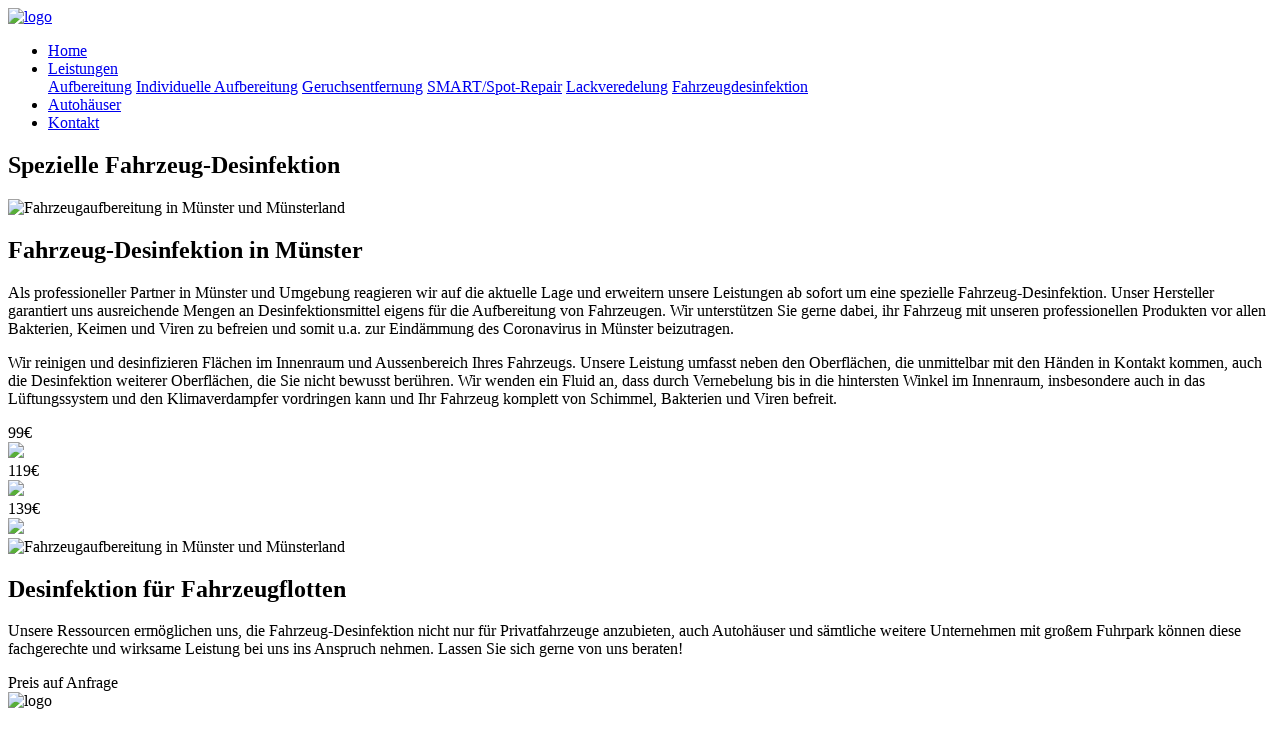

--- FILE ---
content_type: text/html; charset=UTF-8
request_url: https://www.bm-fahrzeugaufbereitung.de/fahrzeugdesinfektion.php
body_size: 23138
content:
<!DOCTYPE html>
<html lang="de">
<head>
  <meta charset="utf-8">
   <title>BM Fahrzeugaufbereitung, M&uuml;nster | Startseite</title>
  <meta name="author" content="BM Fahrzeugaufbereitung M&uuml;nster" />
	<meta name="publisher" content="BM Fahrzeugaufbereitung M&uuml;nster" />
	<meta name="description" content="Wir nehmen uns die Fahrzeugaufbereitung von Neu- und Gebrauchtfahrzeugen in M&uuml;nster (Westfalen) und dem umliegenden M&uuml;nsterland zur Aufgabe. Qualit&auml;t, Liebe zum Detail und die nähe zum Kunden sind unser Schl&uuml;ssel zu Ihrer Zufriedenheit">
	<meta name="keywords" content="Fahrzeugaufbereitung M&uuml;nster, Fahrzeugpflege, Autoaufbereitung M&uuml;nster, Geruchsentfernung M&uuml;nster, Beulenreperaturen M&uuml;nster, Felgenreinigung, Autohaus" />        
	<meta name="copyright" content="BM Fahrzeugaufbereitung M&uuml;nster" />
	<meta http-equiv="Content-Type" content="text/html; charset=utf-8"/>
	<meta name="viewport" content="width=device-width, initial-scale=1, maximum-scale=1">
	<link rel="shortcut icon" href="favicon.ico" type="image/x-icon" />

  <!-- Favicons -->
  <link href="img/apple-touch-icon.png" rel="apple-touch-icon">

  <!-- Google Fonts -->

  <!-- Bootstrap CSS File -->
  <link href="lib/bootstrap/css/bootstrap.min.css" rel="stylesheet">

  <!-- Libraries CSS Files -->
  <link href="lib/font-awesome5/css/all.min.css" rel="stylesheet">
  <link href="lib/animate/animate.min.css" rel="stylesheet">
  <link href="lib/ionicons/css/ionicons.min.css" rel="stylesheet">
  <link href="lib/owlcarousel/assets/owl.carousel.min.css" rel="stylesheet">
  <link href="lib/lightbox/css/lightbox.min.css" rel="stylesheet">

  <link href="css/style.css" rel="stylesheet">
</head>
<body>

   <!--==========================
    Header
  ============================-->
   <header id="header">
    <div class="container">
		<a class="navbar-brand logo" href="index.php"><img src="img/logo.png" alt="logo"></a>
      <nav id="nav-menu-container">
        <ul class="nav-menu">
          <li class=""><a href="index.php#intro">Home</a></li>
		  <li class="nav-item dropdown">
			<a class="nav-link dropdown-toggle" href="#" id="navbarDropdown" role="button" data-toggle="dropdown" aria-haspopup="true" aria-expanded="false">
			  Leistungen
			</a>
			<div class="dropdown-menu" aria-labelledby="navbarDropdown">
				  <a class="dropdown-item"href="aufbereitung.php">Aufbereitung</a>
				  <a class="dropdown-item" href="individuell.php">Individuelle Aufbereitung</a>
				  <a class="dropdown-item" href="aufbereitung.php#ozon">Geruchsentfernung</a>
				  <a class="dropdown-item" href="smart.php">SMART/Spot-Repair</a>
				  <a class="dropdown-item" href="aufbereitung.php#lackveredelung">Lackveredelung</a>
				  <a class="dropdown-item" href="fahrzeugdesinfektion.php">Fahrzeugdesinfektion</a>
			 
			</div>
		  </li>
		 <li class=""><a href="autohaus.php">Autohäuser</a></li>		
		 <!--<li class=""><a href="gallerie.php">Galerie</a></li> -->		 		 
         <li><a href="index.php#contact">Kontakt</a></li>
        </ul>
      </nav><!-- #nav-menu-container -->
    </div>
  </header><!-- #header -->
  <main id="main">
  
     <!-- ***** Breadcumb Area Start ***** -->
    <div class="std-breadcumb-area dynamic-margin" style="background-image: url(images/fahrzeugaufbereitung_1.jpg);">
        <h2>Spezielle Fahrzeug-Desinfektion</h2>
		<div class="container h-100">
		
        </div>
    </div>
  
   <section class="section bg-black">
     <div class="container">

		 <div class="row">
			<div class="alternating-row">
			 <img class="img-full col-50 left wow fadeInLeft" src="images/fahrzeugdesinfektion.jpg" alt="Fahrzeugaufbereitung in Münster und Münsterland">
			 <div class="col-50 right pl-30 wow fadeInRight">
			  <h2 class="white">Fahrzeug-Desinfektion in Münster</h2>
			  <p class="white ma-40">
				Als professioneller Partner in Münster und Umgebung reagieren wir auf die aktuelle Lage und erweitern unsere Leistungen ab sofort um eine spezielle Fahrzeug-Desinfektion. Unser Hersteller garantiert uns ausreichende Mengen an Desinfektionsmittel eigens für die Aufbereitung von Fahrzeugen. Wir unterstützen Sie gerne dabei, ihr Fahrzeug mit unseren professionellen Produkten vor allen Bakterien, Keimen und Viren zu befreien und somit u.a. zur Eindämmung des Coronavirus in Münster beizutragen.
			</p>
			
			 <p class="white ma-40">
				Wir reinigen und desinfizieren Flächen im Innenraum und Aussenbereich Ihres Fahrzeugs. Unsere Leistung umfasst neben den Oberflächen, die unmittelbar mit den Händen in Kontakt kommen, auch die Desinfektion weiterer Oberflächen, die Sie nicht bewusst berühren. Wir wenden ein Fluid an, dass durch Vernebelung bis in die hintersten Winkel im Innenraum, insbesondere auch in das Lüftungssystem und den Klimaverdampfer vordringen kann und Ihr Fahrzeug  komplett von Schimmel, Bakterien und Viren befreit.
			</p>
			
			<div class="prices">									
				<div title="Preis für Kleinwagen/Limousine" class="priceItem">
					<div class="price">99€</div>
					<img width="130" src="images/limo.png">
				</div>
				<div title="Preis für Kombi/Geländewagen" class="priceItem">
					<div class="price">119€</div>
					<img width="130" src="images/gelaendewagen.png">
				</div>
				<div title="Preis für Transporter" class="priceItem">
					<div class="price">139€</div>
					<img width="130" src="images/transporter.png">
				</div>
			</div>
				
			</div>
			</div>
		</div>
		
		<div class="row">
			 <div class="alternating-row">
			 <img class="img-full col-50 right wow fadeInRight" src="images/fahrzeugdesinfektion2.jpg" alt="Fahrzeugaufbereitung in Münster und Münsterland">
			 <div class="col-50 left pr-30 pt-20 wow fadeInLeft">
			    <h2 class="white">Desinfektion für Fahrzeugflotten</h2>
			   
			  <p class="white ma-40">Unsere Ressourcen ermöglichen uns, die Fahrzeug-Desinfektion nicht nur für Privatfahrzeuge anzubieten, auch Autohäuser und sämtliche weitere Unternehmen mit großem Fuhrpark können diese fachgerechte und wirksame Leistung bei uns ins Anspruch nehmen. Lassen Sie sich gerne von uns beraten!</p>	  

						
<span class="price ma-40">Preis auf Anfrage</span>
					</div>
			 </div>
			 
		  </div>
		  
		
		
	    </div>
   </section>
	
  </main>

 <!--==========================
    Footer
  ============================-->
     <footer id="footer">
    <div class="footer-top">
      <div class="container">
        <div class="row">

          <div class="col-lg-4 col-md-6 footer-info">
				<div class="logo">
					<img src="img/logo.png" alt="logo">
				  
				</div>
				<p style="margin-top:20px">BM Fahrzeugaufbereitung</p>
				<p>Inhaber: Behzad Mirzaei</p>
				<p style="margin-top:20px">Professionelle Fahrzeugaufbereitung in Münster und dem umliegenden Münsterland</p>
		  </div>
   
		<div class="col-lg-4 col-md-6 footer-contact">
            <h4>Ihr Weg zu uns</h4>
            <p>
              Gildenstraße 19<br>
              48157 Münster<br>
			  <strong>Telefon: </strong><a href="tel:+4925150854991">+49 251 50854991</a><br>
              <strong>Mobil: </strong><a href="tel:+491726220055">+49 172 6220055</a><br>
			   <strong>E-Mail: </strong><a href="mailto:info@bm-fahrzeugaufbereitung.de">info@bm-fahrzeugaufbereitung.de</a><br>
            </p>
			<div style="margin-top:20px"><a class="social-btn" href="https://www.instagram.com/bm_fahrzeugaufbereitung/" target="_blank"><i class="fab fa-instagram"></i></a><a style="margin-left:20px" class="social-btn" href="https://www.facebook.com/bm.fahrzeugpflege" target="_blank"><i class="fab fa-facebook-square"></i></a></div>
          </div>

          <div class="col-lg-4 col-md-6 footer-newsletter">
            <h4>Unsere Zahlungsmöglichkeiten</h4>
          <ul class="payments-list">
		  
      <li class="payment-item">
        <div class="payment-item-div">
          <svg aria-label="icon ec" role="img" class="payment-item-svg" width="32" height="23" viewBox="0 0 32 23" xmlns="http://www.w3.org/2000/svg" xmlns:xlink="http://www.w3.org/1999/xlink">
            <title>Electronic Cash</title>
            <defs>
              <rect id="a" width="23" height="21" rx=".47"></rect>
              <mask id="b" x="0" y="0" width="23" height="21" fill="#fff">
                <use xlink:href="#a"></use>
              </mask>
            </defs>
            <g transform="translate(9 1)" fill="none" fill-rule="evenodd">
              <use stroke="#01509B" mask="url(#b)" stroke-width="1.56" xlink:href="#a"></use>
              <g opacity=".9">
                <path d="M19.796 18.283h-8.868c-.727 0-1.22-.711-1.22-1.218 0-.47.013-12.924 0-13.406-.012-.482.85-1.23 1.43-1.23.578.012 8.645 0 8.645 0v6.28H15.08V5.733s-.308-.012-.702 0c-.198.013-.53.206-.53.519-.012.65 0 8.174 0 8.367 0 .18.123.422.53.434.406.024.714 0 .714 0v-3.22h4.705v6.451" fill="#E11A1D"></path>
                <path d="M8.194 5.708s-.357-.024-.678-.012c-.332.012-.615.326-.615.519V8.71h1.293V5.708zm-3.99-3.279c.973.012 8.066 0 8.066 0v9.404L6.9 11.82v2.76c0 .049.136.459.616.483h.666v-2.327h4.1l-.012 5.546H4.166s-1.22-.194-1.33-1.35c.013-.434 0-13.082 0-13.298 0-.205.469-1.206 1.368-1.206z" fill="#00509B"></path>
              </g>
            </g>
          </svg>
        </div>
      </li>
      <li class="payment-item">
        <div class="payment-item-div">
          <svg aria-label="icon mastercard" role="img" class="payment-item-svg" width="32" height="23" viewBox="0 0 32 23" xmlns="http://www.w3.org/2000/svg">
            <title>Mastercard</title>
            <g fill="none">
              <path d="M10.011 21.795v-1.37c0-.525-.32-.867-.87-.867-.274 0-.572.09-.777.388-.16-.251-.39-.388-.733-.388a.74.74 0 0 0-.64.32v-.275h-.48v2.192h.48v-1.21c0-.388.206-.57.526-.57.32 0 .48.205.48.57v1.21h.481v-1.21c0-.388.229-.57.526-.57.32 0 .48.205.48.57v1.21h.527zm7.116-2.192h-.778v-.662h-.48v.662h-.435v.434h.435v1.004c0 .502.206.8.755.8.206 0 .434-.07.595-.16l-.138-.411a.754.754 0 0 1-.412.114c-.228 0-.32-.137-.32-.366v-.981h.778v-.434zm4.073-.045a.645.645 0 0 0-.572.32v-.275h-.48v2.192h.48v-1.233c0-.365.16-.57.458-.57.091 0 .206.022.297.045l.137-.457c-.091-.022-.228-.022-.32-.022zm-6.155.228c-.229-.16-.55-.228-.892-.228-.55 0-.916.274-.916.707 0 .365.275.57.755.64l.23.022c.25.046.388.114.388.228 0 .16-.183.274-.503.274s-.572-.114-.732-.228l-.23.365c.252.183.596.274.939.274.64 0 1.007-.297 1.007-.707 0-.388-.298-.594-.755-.662l-.23-.023c-.205-.023-.365-.069-.365-.206 0-.16.16-.25.412-.25.274 0 .549.113.686.182l.206-.388zm12.768-.228a.645.645 0 0 0-.572.32v-.275h-.48v2.192h.48v-1.233c0-.365.16-.57.457-.57.092 0 .206.022.298.045l.137-.457c-.091-.022-.229-.022-.32-.022zm-6.132 1.14c0 .663.457 1.142 1.166 1.142.32 0 .55-.068.778-.25l-.228-.389a.926.926 0 0 1-.572.206c-.39 0-.664-.274-.664-.708 0-.411.275-.685.664-.708.206 0 .389.069.572.206l.228-.388c-.228-.183-.457-.251-.778-.251-.709 0-1.166.479-1.166 1.14zm4.438 0v-1.095h-.48v.274a.827.827 0 0 0-.686-.32c-.618 0-1.099.48-1.099 1.142 0 .662.48 1.141 1.099 1.141.32 0 .549-.114.686-.32v.275h.48v-1.096zm-1.761 0c0-.387.251-.707.663-.707.39 0 .664.297.664.708 0 .388-.275.708-.664.708-.412-.023-.663-.32-.663-.708zm-5.744-1.14c-.64 0-1.098.456-1.098 1.14 0 .686.458 1.142 1.121 1.142.32 0 .641-.091.893-.297l-.23-.342a1.095 1.095 0 0 1-.64.228c-.297 0-.595-.137-.663-.525h1.624v-.182c.023-.708-.389-1.164-1.007-1.164zm0 .41c.298 0 .504.183.55.525h-1.145c.046-.296.252-.525.595-.525zm11.922.73v-1.962h-.48v1.141a.827.827 0 0 0-.687-.32c-.618 0-1.099.48-1.099 1.142 0 .662.48 1.141 1.099 1.141.32 0 .549-.114.686-.32v.275h.48v-1.096zm-1.762 0c0-.387.251-.707.663-.707.39 0 .664.297.664.708 0 .388-.275.708-.664.708-.412-.023-.663-.32-.663-.708zm-16.063 0v-1.095h-.48v.274a.827.827 0 0 0-.687-.32c-.618 0-1.098.48-1.098 1.142 0 .662.48 1.141 1.098 1.141.32 0 .55-.114.687-.32v.275h.48v-1.096zm-1.785 0c0-.387.252-.707.664-.707.389 0 .663.297.663.708 0 .388-.274.708-.663.708-.412-.023-.664-.32-.664-.708z" fill="#000"></path>
              <path fill="#FF5F00" d="M14.88 2.96h7.21v12.92h-7.21z"></path>
              <path d="M15.342 9.423a8.232 8.232 0 0 1 3.135-6.46 8.2 8.2 0 0 0-5.08-1.758c-4.553 0-8.237 3.675-8.237 8.218 0 4.542 3.684 8.217 8.237 8.217a8.2 8.2 0 0 0 5.08-1.757 8.198 8.198 0 0 1-3.135-6.46z" fill="#EB001B"></path>
              <path d="M31.817 9.423c0 4.542-3.684 8.217-8.237 8.217a8.2 8.2 0 0 1-5.08-1.757 8.163 8.163 0 0 0 3.135-6.46 8.232 8.232 0 0 0-3.135-6.46 8.2 8.2 0 0 1 5.08-1.758c4.553 0 8.237 3.698 8.237 8.218z" fill="#F79E1B"></path>
            </g>
          </svg>
        </div>
      </li>
      <li class="payment-item">
        <div class="payment-item-div">
          <svg aria-label="icon visa" role="img" class="payment-item-svg" width="32" height="23" viewBox="0 0 32 23" xmlns="http://www.w3.org/2000/svg">
            <title>Visa</title>
            <g fill="none" fill-rule="evenodd">
              <path fill="#F8B600" d="M2.115 18.182h29.877v2.703H2.115z"></path>
              <path fill="#1A1F71" d="M2.115 2.11h29.877v2.702H2.115zm11.959 5.68l-3.086 7.43H8.975L7.456 9.29c-.092-.364-.172-.498-.452-.652-.458-.251-1.215-.486-1.88-.632l.046-.216h3.24c.414 0 .785.278.88.757l.802 4.3 1.981-5.057h2.001zm7.89 5.004c.008-1.96-2.687-2.07-2.669-2.945.006-.266.257-.55.808-.622.273-.036 1.025-.065 1.878.332l.334-1.576a5.093 5.093 0 0 0-1.782-.328c-1.883 0-3.207 1.009-3.218 2.455-.012 1.07.946 1.666 1.667 2.023.743.364.992.597.988.923-.005.498-.593.719-1.14.727-.957.015-1.513-.261-1.955-.47l-.346 1.63c.446.205 1.267.384 2.117.393 2.002 0 3.311-.997 3.317-2.542zm4.972 2.426h1.76l-1.538-7.43h-1.624a.867.867 0 0 0-.812.545l-2.858 6.885h2l.398-1.11h2.443l.23 1.11zm-2.126-2.632l1.002-2.79.577 2.79h-1.58zM16.796 7.79l-1.575 7.43h-1.905l1.575-7.43h1.905z"></path>
            </g>
          </svg>
        </div>
      </li>
      <li class="payment-item">
        <div class="payment-item-div">
          <svg aria-label="icon maestro" role="img" class="payment-item-svg" width="32" height="23" viewBox="0 0 32 23" xmlns="http://www.w3.org/2000/svg">
            <title>Maestro</title>
            <g fill="none">
              <path d="M13.167 21.825V20.44a.82.82 0 0 0-.865-.875.854.854 0 0 0-.776.393.81.81 0 0 0-.73-.393.73.73 0 0 0-.645.328v-.272h-.48v2.204h.484v-1.221a.515.515 0 0 1 .54-.586c.319 0 .48.207.48.581v1.226h.485v-1.221a.52.52 0 0 1 .54-.586c.328 0 .485.207.485.581v1.226h.482zm2.7-1.101v-1.1h-.485v.267a.835.835 0 0 0-.692-.323 1.154 1.154 0 0 0 0 2.307c.27.01.527-.11.692-.323v.268h.48l.005-1.096zm-1.784 0a.667.667 0 1 1 .67.706.66.66 0 0 1-.675-.706h.005zm12.04-1.154c.157 0 .314.03.46.088a1.117 1.117 0 0 1 .625.612c.122.295.122.626.001.922a1.115 1.115 0 0 1-.625.612 1.306 1.306 0 0 1-.946 0 1.126 1.126 0 0 1-.62-.612 1.225 1.225 0 0 1-.001-.923 1.126 1.126 0 0 1 .62-.611c.153-.063.316-.096.48-.095l.005.007zm0 .462a.715.715 0 0 0-.275.05.648.648 0 0 0-.365.376.8.8 0 0 0 0 .573.646.646 0 0 0 .365.376.75.75 0 0 0 .777-.145.67.67 0 0 0 .146-.231.8.8 0 0 0 0-.573.67.67 0 0 0-.146-.23.66.66 0 0 0-.23-.146.715.715 0 0 0-.277-.064l.004.014zm-7.648.692c0-.692-.43-1.154-1.046-1.154a1.154 1.154 0 0 0 .033 2.308c.328.01.65-.1.902-.31l-.23-.355a1.05 1.05 0 0 1-.642.23.612.612 0 0 1-.66-.54h1.636c.007-.057.007-.115.007-.18zm-1.641-.194a.568.568 0 0 1 .58-.533.547.547 0 0 1 .558.535l-1.138-.002zm3.66-.346a1.42 1.42 0 0 0-.692-.19c-.264 0-.42.098-.42.26 0 .16.166.188.373.216l.231.032c.48.07.77.273.77.66 0 .388-.368.72-1.003.72a1.59 1.59 0 0 1-.953-.286l.23-.374c.213.157.471.239.735.231.327 0 .503-.097.503-.268 0-.124-.125-.193-.388-.23l-.23-.033c-.495-.069-.762-.29-.762-.65 0-.439.36-.707.923-.707.315-.01.626.07.897.231l-.214.388zm2.308-.125h-.783v.995c0 .23.079.37.319.37a.886.886 0 0 0 .424-.126l.139.411c-.18.113-.388.172-.6.171-.568 0-.766-.305-.766-.817V20.06h-.448v-.438h.448v-.67h.484v.67h.783v.438zm1.659-.494c.116 0 .232.021.341.06l-.147.462a.78.78 0 0 0-.3-.055c-.314 0-.462.203-.462.567v1.235h-.48V19.63h.475v.268a.65.65 0 0 1 .582-.323l-.01-.01zm3.318 1.939a.23.23 0 0 1 .16.062.215.215 0 0 1-.072.355.217.217 0 0 1-.088.019.23.23 0 0 1-.207-.134.217.217 0 0 1 .048-.24.23.23 0 0 1 .148-.062h.011zm0 .39a.164.164 0 0 0 .12-.05.17.17 0 0 0-.12-.292.173.173 0 0 0-.122.051.17.17 0 0 0 0 .23.17.17 0 0 0 .122.052v.009zm.014-.275a.092.092 0 0 1 .06.019c.014.012.022.03.02.048a.051.051 0 0 1-.015.042.08.08 0 0 1-.049.02l.067.077h-.053l-.062-.077h-.021v.077h-.044v-.213l.097.007zm-.05.04v.055h.05a.048.048 0 0 0 .028 0 .023.023 0 0 0 0-.02.023.023 0 0 0 0-.022.048.048 0 0 0-.028 0l-.05-.014z" fill="#000"></path>
              <path fill="#7673C0" d="M14.84 2.81h7.27v13.06h-7.27z"></path>
              <path d="M15.302 9.34a8.294 8.294 0 0 1 3.173-6.533 8.308 8.308 0 1 0 0 13.064 8.294 8.294 0 0 1-3.173-6.531z" fill="#EB001B"></path>
              <path d="M31.915 9.34a8.308 8.308 0 0 1-13.44 6.53 8.308 8.308 0 0 0 0-13.063 8.308 8.308 0 0 1 13.442 6.53l-.002.003z" fill="#00A1DF"></path>
            </g>
          </svg>
        </div>
      </li>
      <li class="payment-item">
        <div class="payment-item-div">
          <svg aria-label="icon vpay" role="img" class="payment-item-svg" width="32" height="23" viewBox="0 0 32 23" xmlns="http://www.w3.org/2000/svg">
            <title>V Pay</title>
            <g fill="none" fill-rule="evenodd">
              <path d="M11.089.031H31.88v22.912H11.089V.03zm.52.529h19.752v14.35H11.61V.56z" fill="#272756"></path>
              <path d="M26.48 3.164l-3.875 9.41h-2.53l-1.908-7.51c-.116-.462-.217-.631-.568-.829-.578-.316-1.526-.614-2.362-.799l.056-.272h4.072c.519 0 .986.351 1.105.958l1.007 5.444 2.49-6.402h2.514" fill="#272756"></path>
              <path d="M16.369 16.55a6.16 6.16 0 0 1 1.15-.09c.55 0 .954.122 1.216.356.245.214.405.557.405.967 0 .415-.123.758-.356.993-.299.317-.77.466-1.302.466-.14 0-.27-.007-.367-.026v1.649h-.746v-4.316zm.746 2.037c.091.027.214.034.367.034.562 0 .905-.294.905-.806 0-.486-.318-.746-.839-.746-.207 0-.354.02-.433.039v1.479zm3.675 1.038l-.354 1.24h-.777l1.322-4.374h.959l1.34 4.374h-.808l-.373-1.24H20.79zm1.18-.604l-.323-1.075c-.08-.268-.147-.566-.21-.819h-.01c-.062.253-.123.559-.196.819l-.318 1.075h1.058zm2.894 1.844V19.04l-1.302-2.55h.855l.496 1.122c.14.325.244.57.355.87h.011c.105-.279.222-.552.361-.87l.496-1.122h.85l-1.37 2.53v1.844h-.752" fill="#FFF"></path>
            </g>
          </svg>
        </div>
      </li>
      <li class="payment-item">
        <div class="payment-item-div">
          <svg aria-label="icon amex" role="img" class="payment-item-svg" width="32" height="23" viewBox="0 0 32 23" xmlns="http://www.w3.org/2000/svg">
            <title>American Express</title>
            <g fill="none" fill-rule="evenodd">
              <path fill="#FFF" d="M5.38-.88h26.28v24.64H5.38z"></path>
              <path d="M30.577 17.329h-2.054v-.116c-.242.116-.483.116-.725.116h-6.284v-1.044h-.12v1.044h-2.055v-1.16a3.552 3.552 0 0 1-1.088.174h-.18v.986h-2.418s-.362-.406-.604-.638c-.181.232-.604.638-.604.638h-3.807v-4.233h3.867s.423.464.665.696c.242-.232.664-.696.664-.696h2.78c.12 0 .423 0 .725.116v-.116h2.538c.12 0 .423 0 .785.116v-.116h3.746v.116c.363-.116.665-.116.725-.116h2.115v.116c.363-.116.665-.116.725-.116h1.51V-.876H5.2V9.966l.907-2.03H8.04l.242.522v-.522h2.296s.362.754.483 1.102c.181-.348.484-1.102.484-1.102h7.069c.12 0 .423 0 .785.116v-.116h2.055v.232c.302-.174.664-.29.966-.29 0 0 1.088 0 1.148.058h1.934s.181.464.242.522v-.522h2.114s.302.464.363.522v-.522h2.054v4.233h-2.054s-.302-.464-.363-.58v.58H25.26s-.241-.522-.302-.638h-.665c-.06.116-.302.638-.302.638H22.24c-.242 0-.483-.116-.725-.232v.29h-3.263v-1.044h-.12v1.044h-6.347c0-.058-1.51 0-1.51 0s0-.058-.06-.058l-2.599.058s-.242-.522-.302-.638H6.65a7.91 7.91 0 0 1-.302.638H5.14V23.88h26.283v-6.667c-.12.058-.423.116-.725.116h-.12z" fill="#0087B1"></path>
              <path d="M18.976 11.53v-.579s-.06-.464-.543-.464h-.786v1.044h-.785V8.458h1.994s1.027-.116 1.027.928c0 .522-.484.695-.484.695s.423.174.423.696v.754h-.846m-1.329-1.797h.846c.242 0 .423-.116.423-.29s-.181-.29-.423-.29h-.846v.58m10.997 1.796l-1.269-2.086v2.087h-1.631l-.303-.638h-1.51l-.302.638H22.42s-1.087-.174-1.087-1.45c0-1.739 1.269-1.623 1.269-1.68h1.027v.695h-.846s-.544 0-.604.696v.232c0 1.043.966.695.966.695L24.173 8.4h1.148l1.208 2.783V8.4h1.148l1.269 2.03V8.4h.846v3.073h-1.148m-4.35-1.334h.785l-.363-.927-.423.927M12.572 11.53V9.387l-1.027 2.145h-.665L9.853 9.386v2.145H8.22l-.302-.638H6.41l-.302.638H5.2l1.33-3.073h1.148L8.946 11.3V8.46h1.27l.906 1.912.906-1.913h1.269v3.073h-.725m-5.74-1.392h.785l-.423-.927-.362.927m7.069 1.39V8.459h2.538v.754h-1.753v.464h1.692v.695h-1.692v.522h1.753v.638H13.9m6.285-.002V8.459h.846v3.073h-.846m1.933 5.217v-.58s-.06-.464-.543-.464h-.786v1.044h-.846v-3.073h1.994s1.027-.116 1.027.928c0 .522-.483.695-.483.695s.362.174.362.696v.754h-.725m-1.329-1.74h.846c.242 0 .423-.115.423-.29 0-.173-.181-.29-.423-.29h-.846v.58m-4.109 1.74h-.725l-.846-.928-.846.928h-3.021v-3.073h2.961l.906.986.967-.986h2.598s1.027-.116 1.027.928c0 .927-.362 1.217-1.39 1.217h-.785v.986h-.846m-.966-1.566l1.027 1.102v-2.145l-1.027 1.043m-3.686.87h1.692l.785-.87-.785-.87h-1.692v.465h1.692v.695h-1.692v.58m5.498-1.16h.846c.242 0 .423-.115.423-.29 0-.173-.181-.29-.423-.29h-.846v.58m10.151 1.798h-1.45v-.696h1.269s.483.058.483-.232c0-.29-.664-.232-.664-.232s-1.148.116-1.148-.927c0-.986 1.027-.928 1.027-.928h1.57v.696h-1.268s-.423-.058-.423.232c0 .232.604.232.604.232s1.269-.116 1.269.811c0 .986-.786 1.102-1.088 1.102-.12-.058-.18-.058-.18-.058m-4.351 0v-3.073h2.537v.754h-1.691v.464h1.691v.695h-1.691v.522h1.691v.638h-2.537m7.25 0h-1.45v-.696h1.27s.482.058.482-.232c0-.29-.664-.232-.664-.232s-1.148.116-1.148-.927c0-.986 1.027-.928 1.027-.928h1.57v.696h-1.268s-.423-.058-.423.232c0 .232.604.232.604.232s1.27-.116 1.27.811c0 .986-.786 1.102-1.088 1.102-.121-.058-.182-.058-.182-.058" fill="#0087B1"></path>
            </g>
          </svg>
        </div>
      </li>
      <li class="payment-item">
        <div class="payment-item-div">
          <svg aria-label="icon diners" role="img" class="payment-item-svg" width="32" height="23" viewBox="0 0 32 23" xmlns="http://www.w3.org/2000/svg">
            <title>Diners</title>
            <g fill="none" fill-rule="evenodd">
              <path d="M10.643 15.437c0 .304.236.34.446.34.927 0 1.231-.644 1.231-1.232 0-.737-.514-1.27-1.342-1.27-.176 0-.257.012-.335.016v2.146zm-.42-1.85c0-.355-.201-.332-.394-.336v-.102c.167.007.338.007.506.007.18 0 .424-.007.742-.007 1.11 0 1.715.682 1.715 1.38 0 .391-.249 1.374-1.767 1.374-.218 0-.42-.008-.621-.008-.194 0-.382.004-.575.008V15.8c.257-.024.381-.032.394-.3v-1.914.001zm3.179-.095c-.112 0-.21-.095-.21-.197 0-.099.102-.19.21-.19.11 0 .21.083.21.19 0 .106-.095.197-.21.197zm-.46 2.308h.082c.12 0 .206 0 .206-.13V14.6c0-.173-.064-.197-.223-.275v-.064c.201-.055.441-.13.459-.142a.166.166 0 0 1 .077-.02c.021 0 .03.024.03.056v1.514c0 .13.094.13.214.13h.073v.104c-.146 0-.296-.008-.45-.008-.154 0-.309.004-.467.008V15.8h-.001zm1.326-1.176c0-.146-.047-.185-.249-.26v-.075c.184-.055.36-.107.566-.19.013 0 .025.009.025.04v.257c.245-.162.456-.296.743-.296.365 0 .493.244.493.552v1.017c0 .13.095.13.214.13h.078v.104c-.15 0-.3-.008-.454-.008-.155 0-.31.004-.464.008V15.8h.077c.12 0 .206 0 .206-.13v-1.022c0-.225-.15-.335-.394-.335-.138 0-.356.102-.499.19v1.166c0 .13.096.13.216.13h.077v.104c-.15 0-.3-.008-.456-.008-.153 0-.308.004-.462.008V15.8h.077c.12 0 .206 0 .206-.13v-1.046zm2.955.063c.107 0 .12-.05.12-.098 0-.202-.133-.363-.373-.363-.262 0-.442.177-.493.461h.746zm-.759.127a.856.856 0 0 0 0 .229c.025.375.287.682.63.682.236 0 .421-.118.58-.264l.06.055c-.198.24-.442.446-.794.446-.682 0-.82-.608-.82-.86 0-.774.567-1.002.867-1.002.347 0 .72.2.725.619 0 .024 0 .047-.004.071l-.04.024h-1.204zm1.346.986h.117c.12 0 .205 0 .205-.13v-1.11c0-.122-.159-.146-.223-.178v-.058c.313-.123.485-.225.524-.225.025 0 .038.011.038.051v.355h.01c.106-.154.286-.406.548-.406.107 0 .244.066.244.209a.199.199 0 0 1-.201.201c-.134 0-.134-.095-.284-.095-.073 0-.313.09-.313.328v.926c0 .13.086.13.206.13h.24v.104c-.236-.004-.415-.008-.6-.008-.176 0-.356.004-.51.008V15.8h-.001zm1.652-.446c.056.26.227.482.54.482.253 0 .347-.143.347-.28 0-.466-.934-.317-.934-.951 0-.222.193-.505.665-.505.137 0 .321.035.488.114l.03.402H20.5c-.043-.248-.193-.39-.468-.39-.172 0-.334.09-.334.26 0 .462.995.32.995.94 0 .26-.228.536-.738.536a1.2 1.2 0 0 1-.523-.134l-.047-.454.077-.02zm5.103-1.491h-.107c-.081-.462-.437-.647-.917-.647-.494 0-1.21.304-1.21 1.25 0 .798.618 1.37 1.278 1.37.425 0 .777-.268.862-.683l.099.024-.099.576c-.18.103-.665.209-.948.209-1.003 0-1.638-.596-1.638-1.484 0-.808.785-1.389 1.626-1.389.347 0 .681.103 1.012.21l.042.564zm.155 1.937h.082c.12 0 .206 0 .206-.13v-2.197c0-.257-.065-.265-.228-.308V13.1c.152-.044.3-.101.442-.17.047-.023.081-.043.094-.043.026 0 .034.024.034.056v2.725c0 .13.095.13.215.13h.073v.104c-.145 0-.296-.008-.45-.008-.155 0-.309.004-.468.008V15.8zm2.754-.115c0 .072.047.075.12.075l.172-.003v.083a4.734 4.734 0 0 0-.619.122l-.02-.012v-.32c-.258.194-.456.332-.76.332-.232 0-.472-.138-.472-.47v-1.01c0-.102-.017-.201-.257-.22v-.075c.155-.005.497-.028.553-.028.048 0 .048.028.048.114v1.018c0 .118 0 .458.373.458.145 0 .338-.103.518-.24v-1.062c0-.08-.205-.122-.36-.162v-.071c.386-.024.627-.055.67-.055.034 0 .034.028.034.071v1.455zm.853-.228c0 .15.154.402.442.402.46 0 .652-.414.652-.766 0-.425-.352-.78-.686-.78-.16 0-.292.094-.408.186v.958zm0-1.074c.172-.133.404-.283.64-.283.497 0 .797.399.797.828 0 .517-.411 1.034-1.026 1.034-.317 0-.484-.095-.595-.138l-.13.09-.089-.043a4.3 4.3 0 0 0 .06-.702v-1.696c0-.257-.064-.265-.227-.308V13.1c.172-.05.351-.121.442-.17.046-.023.08-.043.094-.043.026 0 .034.024.034.056v1.44zM9.824 18.196h.033c.083 0 .172-.01.172-.122V16.95c0-.112-.089-.123-.172-.123h-.033v-.065c.091 0 .231.009.346.009.116 0 .256-.009.366-.009v.065h-.033c-.084 0-.173.01-.173.123v1.124c0 .112.09.122.173.122h.033v.065c-.112 0-.253-.008-.369-.008-.114 0-.252.008-.343.008v-.065z" fill="#1A1918"></path>
              <path d="M10.526 18.252v-.046h-.023c-.083 0-.183-.013-.183-.132V16.95c0-.119.1-.132.183-.132h.023v-.046c-.108 0-.243.008-.356.008-.111 0-.245-.008-.336-.008v.046h.023c.083 0 .182.013.182.132v1.124c0 .119-.1.132-.182.132h-.023v.046c.09-.001.223-.009.333-.009.114 0 .249.008.359.009zm.01.018c-.113 0-.253-.008-.369-.008-.114 0-.251.008-.343.008h-.01v-.082h.043c.084-.002.162-.009.162-.114V16.95c0-.105-.078-.112-.162-.114h-.043v-.083h.01c.092 0 .231.009.346.009.116 0 .255-.009.366-.009h.01v.083h-.043c-.085.002-.162.009-.163.114v1.124c0 .105.078.112.163.114h.043v.082h-.01zm1.604-.432l.004-.004v-.805c0-.176-.133-.202-.204-.202h-.05v-.065c.109 0 .216.009.326.009.096 0 .192-.009.287-.009v.065h-.035c-.098 0-.208.017-.208.272v.978c0 .075.003.15.014.216h-.089l-1.201-1.232v.884c0 .188.039.251.219.251h.04v.065c-.1 0-.201-.008-.302-.008-.104 0-.212.008-.317.008v-.065h.033c.161 0 .21-.1.21-.272v-.904c0-.12-.108-.193-.212-.193h-.03v-.065c.088 0 .179.009.267.009.07 0 .139-.009.208-.009l1.04 1.076z" fill="#1A1918"></path>
              <path d="M12.134 17.834v-.001l-.002-.001.002.002zm.005.004l.008-.006-.008.006zm.046.446h.078a1.287 1.287 0 0 1-.013-.207v-.978c0-.257.118-.281.218-.281h.025v-.046c-.092 0-.184.008-.277.008-.107 0-.21-.008-.317-.008v.046h.041c.072 0 .214.03.214.21l-.003.812-.005.004-.008.007-1.038-1.079c-.069 0-.137.008-.208.008-.085 0-.173-.008-.257-.008v.046h.02c.11 0 .222.077.222.202v.904c0 .172-.052.282-.22.282h-.022v.046c.1-.001.204-.009.306-.009.098 0 .195.008.291.009v-.046h-.03c-.183 0-.228-.074-.228-.26v-.91l1.211 1.248zm.09.019l-.097-.003-1.185-1.215v.86c.004.187.034.24.21.243h.05v.082h-.01c-.101 0-.202-.008-.302-.008-.104 0-.211.008-.317.008h-.01v-.082h.043c.154-.002.198-.093.2-.264v-.904c0-.114-.102-.184-.202-.184h-.041v-.083h.01c.09 0 .18.009.268.009.07 0 .137-.009.216-.005l1.026 1.061v-.79c-.002-.17-.125-.19-.194-.192h-.06v-.083h.01c.11 0 .218.009.327.009.095 0 .19-.009.287-.009h.01v.083h-.045c-.096.003-.195.01-.198.263v.978c0 .074.003.15.014.215l.002.01h-.012v.001zm.577-1.433c-.175 0-.181.039-.216.195h-.07c.009-.06.02-.12.028-.182a1.2 1.2 0 0 0 .014-.183h.056c.019.065.077.062.14.062h1.204c.063 0 .121-.002.126-.066l.056.009c-.009.057-.019.115-.026.174-.005.057-.005.116-.005.173l-.07.024c-.004-.08-.016-.206-.172-.206h-.383v1.142c0 .166.082.184.194.184h.044v.065c-.09 0-.254-.008-.38-.008-.14 0-.304.008-.395.008v-.065h.045c.128 0 .193-.01.193-.18V16.87h-.383z" fill="#1A1918"></path>
              <path d="M13.773 18.27c-.093 0-.256-.008-.381-.008-.14 0-.303.008-.395.008h-.01v-.082h.055c.128-.003.18-.005.183-.171v-1.138h-.373v-.018h.393v1.156c0 .172-.075.19-.203.19h-.035v.045c.093-.001.25-.009.385-.009.122 0 .277.008.37.009v-.046h-.034c-.113 0-.204-.025-.204-.194V16.86h.393c.157 0 .177.122.182.202l.051-.017c0-.056 0-.112.004-.169l.024-.165-.035-.005c-.012.062-.077.066-.135.065h-1.216c-.055 0-.115-.002-.136-.062h-.039c0 .06-.004.117-.013.174-.007.059-.018.116-.026.172h.05c.03-.15.05-.198.224-.195v.018c-.172.003-.168.03-.207.188v.008h-.091l.001-.011c.01-.06.022-.12.029-.183.01-.06.014-.12.014-.18v-.01h.074l.001.007c.016.054.059.054.119.055h1.216c.064 0 .112-.002.116-.058v-.01l.011.002.066.01-.001.009c-.01.058-.019.115-.025.173-.005.057-.005.116-.005.173v.007l-.007.002-.083.028v-.013c-.006-.08-.016-.197-.163-.197h-.373v1.133c.003.162.073.173.184.176h.054v.082h-.01m.492-.073h.033c.084 0 .173-.01.173-.122V16.95c0-.112-.089-.123-.173-.123h-.033v-.065c.142 0 .386.009.581.009.197 0 .439-.009.597-.009-.003.11-.001.22.006.329l-.07.017c-.012-.14-.04-.25-.285-.25h-.324v.561h.277c.14 0 .171-.072.184-.188h.07a4.56 4.56 0 0 0 0 .496l-.07.012c-.013-.128-.02-.212-.182-.212h-.278v.5c0 .14.135.14.284.14.28 0 .404-.017.474-.262l.065.015c-.03.114-.058.227-.08.341-.148 0-.417-.008-.627-.008-.21 0-.488.008-.62.008v-.065" fill="#1A1918"></path>
              <path d="M15.504 18.252c.02-.109.047-.217.076-.325l-.046-.01c-.07.24-.205.26-.48.259-.148 0-.295 0-.296-.15v-.508h.29c.164-.002.18.089.191.21l.05-.009a4.635 4.635 0 0 1 0-.48h-.05c-.013.113-.05.191-.193.19h-.288v-.581h.335c.243-.002.283.114.293.248l.05-.012a3.325 3.325 0 0 1-.004-.312c-.159 0-.395.008-.587.008-.191 0-.428-.008-.57-.008v.046h.022c.083 0 .183.013.183.132v1.124c0 .119-.1.132-.183.132h-.023v.046c.136 0 .406-.009.61-.009.207 0 .47.008.62.009zm.009.018c-.15 0-.418-.009-.628-.009-.21 0-.487.01-.62.01h-.01v-.083h.042c.084-.002.162-.009.162-.114V16.95c0-.105-.078-.112-.162-.114h-.043v-.083h.01c.143 0 .386.009.581.009.196 0 .439-.009.597-.009h.01v.01c-.004.109-.003.218.004.327l.001.008-.007.002-.082.02v-.011c-.015-.14-.034-.24-.275-.243h-.315v.544h.268c.135 0 .158-.065.174-.18l.001-.009h.09v.01c-.01.165-.01.33 0 .496v.007l-.008.002-.082.014v-.01c-.017-.13-.018-.202-.173-.204h-.27v.49c0 .132.123.13.275.132.281-.002.394-.015.464-.256l.002-.009.01.002.075.018-.002.009c-.03.113-.058.227-.08.34v.008h-.01.001zm.693-.782h.114c.234 0 .36-.081.36-.335 0-.19-.134-.313-.341-.313-.07 0-.1.007-.133.008v.64zm-.299-.498c0-.157-.093-.163-.165-.163h-.043v-.065c.075 0 .22.009.362.009.14 0 .252-.009.376-.009.293 0 .555.073.555.378 0 .194-.14.311-.324.379l.4.548c.064.092.11.117.225.13v.064c-.077 0-.151-.008-.228-.008-.073 0-.148.008-.22.008a5.938 5.938 0 0 1-.485-.696h-.154v.46c0 .166.084.171.191.171h.043v.065c-.134 0-.27-.008-.402-.008-.112 0-.222.008-.339.008v-.065h.043c.085 0 .165-.036.165-.115V16.99z" fill="#1A1918"></path>
              <path d="M16.32 17.479c.231-.002.348-.076.35-.325-.002-.188-.128-.304-.331-.305-.064 0-.093.005-.123.008v.622h.104zm-.114.018h-.01v-.657h.008c.032-.004.064-.009.135-.009.212 0 .35.127.35.323 0 .256-.134.343-.369.343h-.114zm0 .06h.16l.002.004c.152.247.305.478.477.691.072 0 .147-.009.219-.009.074 0 .147.007.219.009v-.048a.269.269 0 0 1-.224-.13l-.407-.56.012-.004c.183-.067.318-.181.318-.37 0-.297-.252-.367-.545-.368-.123 0-.236.008-.376.008-.137 0-.275-.008-.352-.008v.046h.033c.072 0 .175.01.175.172v1.09c0 .087-.087.126-.175.126h-.033v.046c.113 0 .219-.009.328-.009.131 0 .262.008.392.009v-.046h-.032c-.106 0-.201-.012-.201-.181v-.469h.01v.001zm1.087.713c-.078 0-.152-.008-.23-.008-.07 0-.145.008-.226.005a6.03 6.03 0 0 1-.483-.692h-.138v.45c.002.161.073.16.181.163h.052v.082h-.01c-.134 0-.27-.008-.402-.008-.111 0-.22.008-.338.008h-.01v-.082h.053c.083-.001.154-.035.155-.107v-1.09c-.002-.153-.083-.153-.155-.155h-.053v-.083h.01c.076 0 .22.009.362.009.14 0 .252-.009.376-.009.294 0 .565.076.566.387 0 .194-.14.315-.32.382l.392.54c.065.09.106.112.22.126h.008v.082h-.01zm1.584-.432l.005-.004v-.805c0-.176-.133-.202-.203-.202h-.051v-.065c.11 0 .216.009.327.009.095 0 .19-.009.287-.009v.065h-.035c-.098 0-.208.017-.208.272v.978c0 .075.002.15.014.216h-.089l-1.201-1.232v.884c0 .188.04.251.22.251h.039v.065c-.1 0-.201-.008-.302-.008-.105 0-.212.008-.317.008v-.065h.032c.162 0 .21-.1.21-.272v-.904c0-.12-.107-.193-.212-.193h-.03v-.065c.088 0 .18.009.268.009.07 0 .138-.009.208-.009l1.038 1.076z" fill="#1A1918"></path>
              <path d="M18.872 17.834v-.001l-.002-.001.002.002zm.005.004l.008-.006-.008.006zm.047.446h.077a1.414 1.414 0 0 1-.012-.207v-.978c0-.257.118-.28.218-.281h.024v-.046c-.091 0-.184.008-.276.008-.107 0-.212-.008-.317-.008v.046h.041c.072 0 .214.03.214.21l-.004.812-.004.004-.008.008-1.038-1.08c-.07 0-.137.008-.208.008-.086 0-.173-.008-.258-.008v.046h.02c.11 0 .223.076.223.202v.904c0 .172-.053.282-.22.282h-.023v.046c.101-.001.205-.009.307-.009.098 0 .195.008.291.009v-.046h-.029c-.184 0-.23-.073-.23-.26v-.91l1.212 1.248zm.089.019l-.096-.003-1.185-1.215v.86c.003.188.034.24.21.243h.05v.082h-.01c-.102 0-.202-.009-.302-.009-.104 0-.212.01-.317.01h-.01v-.083h.042c.154-.001.199-.093.2-.264v-.904c0-.114-.101-.184-.202-.184h-.04v-.083h.01c.089 0 .18.009.268.009.07 0 .137-.009.215-.006l1.026 1.062v-.79c0-.17-.125-.19-.193-.192h-.061v-.083h.01c.11 0 .218.009.327.009.095 0 .19-.009.287-.009h.01v.083h-.045c-.096.002-.195.01-.198.263v.978c0 .074.002.149.014.215l.001.01h-.011v.001zm.945-1.3h-.005l-.217.608h.436l-.214-.608zm-.34.951c-.024.073-.053.13-.053.167 0 .065.1.075.176.075h.026v.065a4.902 4.902 0 0 0-.535 0v-.065h.014a.21.21 0 0 0 .203-.139l.373-.985c.03-.08.073-.187.087-.267.074-.023.168-.066.212-.092.007-.002.011-.004.019-.004.007 0 .011 0 .016.006l.021.054.43 1.123c.027.075.056.155.086.22.028.06.077.084.154.084h.014v.065a7.707 7.707 0 0 0-.672 0v-.065h.026c.053 0 .144-.008.144-.061a.619.619 0 0 0-.047-.155l-.09-.25h-.53l-.074.224z" fill="#1A1918"></path>
              <path d="M19.948 17.006l.005-.002-.005.002zm-.198.595h.408l-.203-.575-.205.575zm-.028.02l.223-.627h.013v.009h-.002.002v-.01h.007l.221.627h-.464v.001zm.477.63c.115-.003.229-.008.34-.008.109 0 .21.005.312.008v-.045h-.004c-.08 0-.135-.028-.164-.091-.03-.065-.058-.145-.086-.22l-.43-1.123-.02-.052c-.002-.002 0-.002-.003-.002h-.004a.04.04 0 0 0-.014.003.93.93 0 0 1-.208.086c-.014.081-.056.188-.086.268l-.374.985a.222.222 0 0 1-.212.146h-.004v.045c.08-.003.16-.008.242-.008.09 0 .182.005.272.008v-.045h-.015c-.076 0-.183-.008-.185-.084 0-.043.028-.098.051-.17l.01.002-.01-.003.077-.23h.544l.093.256a.583.583 0 0 1 .048.158c-.003.065-.102.07-.154.071h-.016v.045zm.661.02a6.59 6.59 0 0 0-.32-.01c-.115 0-.231.005-.35.01h-.011v-.084h.036c.054 0 .134-.011.134-.052a.631.631 0 0 0-.046-.152l-.089-.243H19.7l-.073.217c-.024.073-.051.13-.051.165 0 .052.088.065.166.065h.035v.084h-.01a5.35 5.35 0 0 0-.282-.01c-.084 0-.168.005-.252.01h-.01v-.084h.024a.198.198 0 0 0 .193-.133l.374-.985c.03-.08.072-.187.092-.272.073-.023.167-.067.212-.093.007-.002.013-.005.023-.005.005 0 .018.002.025.013l.021.054.43 1.123c.028.075.056.154.086.218.027.057.07.08.145.08h.024v.084h-.012zm.104-1.401c-.176 0-.182.039-.217.195h-.07c.009-.06.02-.12.027-.182.01-.06.015-.12.015-.183h.056c.018.065.077.062.14.062h1.204c.063 0 .12-.002.125-.066l.056.009c-.01.058-.017.116-.025.174-.005.057-.005.116-.005.173l-.07.024c-.004-.08-.016-.206-.172-.206h-.383v1.142c0 .166.082.184.194.184h.044v.065c-.091 0-.254-.008-.38-.008-.14 0-.304.008-.395.008v-.065h.044c.13 0 .194-.01.194-.18V16.87h-.382z" fill="#1A1918"></path>
              <path d="M21.883 18.27c-.091 0-.255-.008-.38-.008-.14 0-.303.008-.395.008h-.01v-.082h.054c.13-.003.18-.005.184-.171v-1.138h-.372v-.018h.392v1.156c0 .172-.075.189-.204.19h-.034v.045c.092-.001.249-.009.385-.009.121 0 .278.008.37.009v-.046h-.035c-.112 0-.203-.025-.203-.194V16.86h.393c.157 0 .177.122.181.202l.051-.017c0-.056 0-.112.005-.169.006-.055.015-.11.024-.164l-.035-.006c-.011.062-.077.066-.135.065h-1.216c-.056 0-.115-.002-.136-.063h-.038c-.001.06-.005.118-.015.175-.006.06-.017.116-.026.172h.05c.03-.15.05-.198.226-.195v.018c-.174.003-.17.03-.208.188l-.001.008h-.09l.001-.011c.01-.06.021-.12.028-.182.01-.06.014-.12.014-.182v-.01h.074l.002.008c.016.054.06.054.119.055h1.216c.064 0 .112-.002.115-.058v-.01l.012.002.066.01-.002.009a3.43 3.43 0 0 0-.025.173c-.005.057-.005.116-.005.173v.007l-.007.002-.082.028v-.013c-.006-.08-.016-.197-.163-.197h-.373v1.133c.002.162.072.173.183.176h.055v.082h-.01m.504-.073h.032c.085 0 .173-.01.173-.122V16.95c0-.112-.088-.123-.173-.123h-.032v-.065c.09 0 .23.009.345.009.116 0 .256-.009.367-.009v.065h-.033c-.084 0-.174.01-.174.123v1.124c0 .112.09.122.174.122h.033v.065c-.113 0-.252-.008-.37-.008-.114 0-.251.008-.342.008v-.065" fill="#1A1918"></path>
              <path d="M23.088 18.252v-.046h-.022c-.084 0-.183-.013-.183-.132V16.95c0-.119.1-.132.183-.132h.022v-.046c-.108 0-.242.008-.356.008-.111 0-.245-.008-.335-.008v.046h.022c.083 0 .183.013.183.132v1.124c0 .119-.1.132-.183.132h-.022v.046c.09-.002.222-.009.333-.009.113 0 .248.008.358.009zm.01.018c-.112 0-.252-.009-.368-.009-.115 0-.252.01-.343.01h-.01v-.083h.042c.085-.002.162-.009.162-.114V16.95c0-.105-.077-.112-.162-.114h-.042v-.083h.01c.09 0 .23.009.345.009.116 0 .256-.009.367-.009h.009v.083h-.042c-.085.002-.162.009-.163.114v1.124c0 .105.078.112.163.114h.042v.082h-.01zm.966-.071c.454 0 .532-.367.532-.68 0-.314-.184-.694-.571-.694-.409 0-.53.335-.53.622 0 .385.192.752.57.752h-.001zm-.035-1.469c.498 0 .894.284.894.741 0 .494-.385.822-.882.822-.495 0-.872-.308-.872-.77 0-.447.375-.793.86-.793z" fill="#1A1918"></path>
              <path d="M23.485 17.447c0-.289.124-.632.54-.632.396.001.58.388.581.704 0 .313-.08.689-.542.689v-.018c.445 0 .521-.358.522-.671 0-.312-.182-.684-.561-.685-.4 0-.52.327-.52.613 0 .383.19.742.56.743v.018c-.388 0-.58-.374-.58-.76v-.001zm-.327.075c.001-.451.38-.8.871-.801v.019c-.48 0-.851.34-.851.782 0 .457.373.761.863.762.492 0 .872-.324.873-.813 0-.452-.391-.73-.885-.731v-.02c.501.002.903.288.904.75 0 .5-.39.832-.892.833-.499-.001-.882-.314-.883-.78v-.001zm3.338.316l.005-.004v-.805c0-.176-.133-.202-.204-.202h-.05v-.065c.109 0 .217.009.326.009.096 0 .192-.009.287-.009v.065h-.035c-.098 0-.208.017-.208.272v.978c0 .075.003.15.014.216h-.089l-1.201-1.232v.884c0 .188.04.251.22.251h.039v.065c-.1 0-.2-.008-.301-.008-.105 0-.213.008-.318.008v-.065h.033c.161 0 .21-.1.21-.272v-.904c0-.12-.107-.193-.213-.193h-.03v-.065c.089 0 .18.009.269.009.07 0 .137-.009.207-.009l1.04 1.076h-.001z" fill="#1A1918"></path>
              <path d="M26.49 17.834v-.001l-.002-.001.002.002zm.006.004l.008-.006-.008.006zm.046.446h.077a1.336 1.336 0 0 1-.012-.207v-.978c0-.257.118-.28.218-.281h.025v-.046c-.092 0-.184.008-.278.008-.105 0-.21-.008-.316-.008v.046h.041c.073 0 .214.03.214.21l-.003.812-.004.004-.008.008-1.039-1.08c-.069 0-.137.008-.207.008-.087 0-.174-.008-.259-.008v.046h.02c.11 0 .223.076.223.202v.904c0 .172-.052.282-.22.282h-.023v.046c.102-.001.205-.009.308-.009.097 0 .194.008.29.009v-.046h-.03c-.183 0-.228-.073-.228-.26v-.91l1.211 1.248zm.09.019l-.097-.003-1.185-1.215v.86c.003.188.034.24.21.242h.05v.083h-.01c-.101 0-.201-.008-.301-.008-.105 0-.212.008-.318.008h-.01v-.083h.043c.154 0 .198-.092.2-.263v-.904c0-.114-.102-.184-.203-.184h-.04v-.083h.01c.09 0 .18.009.269.009.069 0 .136-.009.215-.005l1.025 1.061v-.79c0-.17-.124-.19-.193-.192h-.06v-.083h.01c.11 0 .217.009.325.009.096 0 .191-.009.288-.009h.01v.083h-.045c-.096.003-.195.01-.197.263v.978c0 .074.002.15.012.215l.002.01h-.01v.001zm.944-1.3h-.005l-.217.608h.437l-.215-.608zm-.341.951c-.023.073-.05.13-.05.167 0 .065.098.075.174.075h.026v.065a4.85 4.85 0 0 0-.534 0v-.065h.013a.21.21 0 0 0 .203-.139l.374-.985c.03-.08.072-.187.086-.267.075-.023.168-.066.212-.092.008-.002.012-.004.02-.004.006 0 .01 0 .015.006l.022.054.43 1.123c.026.075.055.155.085.22.028.06.078.084.155.084h.013v.065a7.717 7.717 0 0 0-.672 0v-.065h.026c.053 0 .145-.008.145-.061a.647.647 0 0 0-.047-.155l-.091-.25h-.53l-.075.224z" fill="#1A1918"></path>
              <path d="M27.567 17.006l.004-.002-.004.002zm-.199.595h.409l-.204-.575-.205.575zm-.028.018l.225-.625h.01v.009h-.001.002v-.01h.007l.221.626h-.464zm.477.632c.115-.003.23-.008.34-.008.109 0 .21.005.312.008v-.045h-.004c-.079 0-.134-.028-.163-.091-.031-.065-.059-.145-.087-.22l-.429-1.123a1.816 1.816 0 0 1-.02-.051c-.002-.003-.002-.003-.004-.003h-.004c-.005 0-.007.001-.013.003a.91.91 0 0 1-.209.086c-.013.081-.056.188-.086.268l-.374.985a.22.22 0 0 1-.212.146h-.004v.045c.08-.003.161-.008.242-.008.09 0 .183.005.273.008v-.045h-.016c-.076 0-.182-.008-.185-.085 0-.042.03-.097.052-.17l.009.003-.009-.003.077-.23h.544l.093.256a.61.61 0 0 1 .047.158c-.003.065-.101.07-.155.071h-.015v.045zm.662.02c-.105-.004-.21-.01-.322-.01-.114 0-.23.006-.35.01h-.01v-.083h.035c.055 0 .135-.012.136-.053a.628.628 0 0 0-.047-.152l-.089-.243h-.515l-.072.217c-.023.074-.051.13-.05.164 0 .053.087.067.164.067h.035v.083h-.01c-.093-.004-.189-.01-.282-.01-.084 0-.167.006-.251.01h-.01v-.083h.023a.203.203 0 0 0 .194-.134l.373-.985c.03-.08.072-.187.092-.272.074-.023.168-.067.213-.093a.062.062 0 0 1 .022-.004.026.026 0 0 1 .026.012c.007.017.013.037.021.054l.43 1.123c.027.075.055.154.086.218.027.057.07.08.144.08h.024v.084h-.01zm.589-.221c0 .087.065.112.14.121.095.007.2.007.308-.004a.338.338 0 0 0 .223-.116.482.482 0 0 0 .073-.155h.067c-.025.123-.058.243-.086.365-.206 0-.411-.008-.616-.008-.205 0-.41.008-.616.008v-.065h.032c.085 0 .176-.01.176-.143V16.95c0-.112-.091-.123-.176-.123h-.032v-.065c.123 0 .245.009.368.009.12 0 .236-.009.356-.009v.065h-.06c-.088 0-.157.003-.157.116v1.108-.001z" fill="#1A1918"></path>
              <path d="M29.785 18.252c.027-.117.057-.231.082-.347h-.048a.45.45 0 0 1-.072.151.35.35 0 0 1-.231.12 1.73 1.73 0 0 1-.31.004c-.076-.008-.15-.037-.149-.13v-1.107c0-.12.082-.125.169-.125h.048v-.046c-.115 0-.229.008-.345.008-.121 0-.24-.008-.358-.008v.046h.022c.083 0 .185.013.185.131v1.104c0 .138-.101.153-.185.153h-.022v.046c.2 0 .403-.009.606-.009.203 0 .405.008.608.009zm.008.018c-.206 0-.411-.008-.616-.008-.205 0-.41.008-.617.008h-.01v-.082h.043c.085-.002.165-.008.166-.135v-1.104c-.001-.104-.08-.111-.166-.113h-.042v-.083h.01c.124 0 .245.009.368.009.12 0 .236-.009.356-.009h.009v.083h-.068c-.09.002-.147-.001-.15.107v1.108c.002.08.058.101.132.11.102.007.204.006.306-.003a.335.335 0 0 0 .217-.112.459.459 0 0 0 .07-.152l.003-.008h.088l-.003.012c-.026.123-.058.243-.086.365l-.003.007h-.007zm.022-1.318h.03c.032 0 .047-.024.047-.063 0-.04-.024-.054-.05-.054h-.027v.117zm-.084.132v-.012c.03-.004.036-.003.036-.022v-.185c0-.027-.003-.036-.035-.034v-.013h.128c.043 0 .084.021.084.066 0 .038-.024.065-.059.076l.04.058a.27.27 0 0 0 .056.058v.008h-.049c-.023 0-.043-.049-.09-.115h-.027v.083c0 .017.006.016.036.02v.012h-.12zm.124.071a.2.2 0 0 0 .198-.203.201.201 0 0 0-.198-.204.202.202 0 0 0-.198.204.2.2 0 0 0 .198.203zm0-.453c.143 0 .25.11.25.25 0 .141-.107.25-.25.25a.245.245 0 0 1-.25-.25c0-.14.108-.25.25-.25z" fill="#1A1918"></path>
              <path d="M7.6 21.4h23.8V1.6H7.6v19.8zM7 1h25v21H7V1z" fill="#0069AA"></path>
              <path d="M20.775 8.754a2.386 2.386 0 0 0-1.491-2.225v4.45a2.386 2.386 0 0 0 1.491-2.225zm-3.154 2.224v-4.45a2.387 2.387 0 0 0-1.49 2.226 2.386 2.386 0 0 0 1.49 2.224zm.832-5.986c-2.024 0-3.663 1.684-3.663 3.762 0 2.077 1.64 3.76 3.663 3.76 2.023 0 3.663-1.683 3.664-3.76 0-2.078-1.64-3.761-3.664-3.762zm-.009 7.878c-2.214.01-4.037-1.831-4.037-4.073 0-2.45 1.823-4.145 4.037-4.145h1.038c2.187 0 4.185 1.694 4.185 4.145 0 2.24-1.998 4.073-4.185 4.073h-1.038z" fill="#0069AA"></path>
            </g>
          </svg>
        </div>
      </li>
      <li class="payment-item">
        <div class="payment-item-div">
          <svg aria-label="icon discover" role="img" class="payment-item-svg" width="32" height="23" viewBox="0 0 32 23" xmlns="http://www.w3.org/2000/svg">
            <title>Discover</title>
            <g transform="translate(2 2)" fill="none" fill-rule="evenodd">
              <path d="M.128.17L29.826.168v18.687l-29.694.001L.128.17"></path>
              <path d="M29.721 10.561s-8.115 5.658-22.978 8.19h22.978v-8.19" fill="#E7792B"></path>
              <path d="M29.826.06L.023.065v18.9h29.911L29.932.06h-.106zm-.108.215V18.75H.24L.238.276h29.48z" fill="#1A1918"></path>
              <path d="M2.638 5.845H1.4v4.276h1.233c.655 0 1.129-.153 1.544-.493a2.136 2.136 0 0 0 .786-1.642c0-1.262-.954-2.141-2.324-2.141zm.987 3.212c-.266.237-.61.34-1.156.34h-.226V6.57h.226c.546 0 .877.097 1.156.346.292.257.467.655.467 1.065 0 .41-.175.82-.467 1.077zM5.35 5.845h.845v4.276H5.35zm2.91 1.641c-.508-.185-.656-.308-.656-.539 0-.269.265-.474.629-.474.253 0 .46.103.68.347l.442-.572a1.907 1.907 0 0 0-1.272-.474c-.766 0-1.35.526-1.35 1.226 0 .589.272.89 1.065 1.172.33.115.5.192.584.244a.51.51 0 0 1 .253.442c0 .347-.279.603-.655.603-.403 0-.727-.199-.922-.57l-.545.519c.389.564.856.814 1.498.814.878 0 1.493-.576 1.493-1.404 0-.68-.285-.987-1.245-1.334m1.511.5c0 1.257 1 2.232 2.285 2.232.363 0 .675-.071 1.059-.25v-.981c-.338.333-.637.468-1.02.468-.85 0-1.453-.61-1.453-1.475 0-.821.622-1.469 1.414-1.469.403 0 .708.142 1.059.481v-.981c-.371-.186-.676-.263-1.04-.263-1.278 0-2.304.995-2.304 2.238m10.038.731l-1.155-2.872h-.922l1.837 4.386h.454l1.87-4.386h-.915l-1.17 2.872m2.467 1.404h2.394v-.724h-1.55V8.243h1.493v-.724h-1.494v-.95h1.551v-.724h-2.394v4.276m5.737-3.014c0-.8-.558-1.262-1.532-1.262h-1.252v4.276h.844V8.403h.11l1.168 1.718h1.039L27.025 8.32c.636-.128.986-.558.986-1.213zm-1.694.707h-.246V6.518h.26c.525 0 .811.218.811.634 0 .43-.286.662-.825.662z" fill="#1A1918"></path>
              <ellipse fill="#E7792B" cx="15.67" cy="8" rx="2.28" ry="2.26"></ellipse>
            </g>
          </svg>
        </div>
      </li>
      <li class="payment-item">
        <div class="payment-item-div">
          <svg aria-label="icon unionPay" role="img" class="payment-item-svg" width="256" height="160" viewBox="0 0 256 160" xmlns="http://www.w3.org/2000/svg" preserveAspectRatio="xMidYMid">
            <title>Union Pay</title>
            <path d="M50.042 0h63.778c8.903 0 14.44 7.257 12.364 16.19L96.49 143.675c-2.095 8.902-11.01 16.165-19.918 16.165H12.799c-8.89 0-14.44-7.263-12.363-16.165L30.142 16.19C32.219 7.257 41.128 0 50.042 0" fill="#E21836"></path>
            <path d="M108.513 0h73.344c8.901 0 4.888 7.257 2.794 16.19l-29.69 127.485c-2.082 8.902-1.433 16.165-10.353 16.165H71.265c-8.92 0-14.44-7.263-12.345-16.165L88.607 16.19C90.715 7.257 99.606 0 108.513 0" fill="#00447C"></path>
            <path d="M178.948 0h63.778c8.916 0 14.453 7.257 12.36 16.19l-29.69 127.485c-2.095 8.902-11.015 16.165-19.93 16.165h-63.748c-8.92 0-14.453-7.263-12.363-16.165L159.048 16.19C161.125 7.257 170.028 0 178.948 0" fill="#007B84"></path>
            <path d="M66.698 40.856c-6.558.067-8.495 0-9.114-.146-.238 1.13-4.664 21.546-4.676 21.563-.953 4.13-1.646 7.075-4.002 8.976-1.336 1.105-2.897 1.639-4.707 1.639-2.908 0-4.603-1.445-4.887-4.184l-.055-.94s.886-5.533.886-5.564c0 0 4.645-18.605 5.477-21.064.044-.14.056-.213.067-.28-9.041.08-10.644 0-10.754-.146-.061.2-.285 1.354-.285 1.354l-4.743 20.97-.407 1.778-.788 5.817c0 1.725.339 3.134 1.013 4.325 2.161 3.776 8.325 4.342 11.812 4.342 4.492 0 8.707-.955 11.555-2.698 4.943-2.92 6.237-7.486 7.39-11.544l.535-2.081S65.8 43.65 66.613 41.136c.03-.14.043-.213.085-.28zm16.28 15.588c-1.153 0-3.26.28-5.154 1.208-.687.353-1.337.76-2.023 1.166l.619-2.234-.339-.376c-4.015.813-4.914.922-8.623 1.444l-.31.207c-.431 3.57-.814 6.255-2.41 13.274a862.83 862.83 0 0 1-1.872 7.78l.17.327c3.802-.2 4.955-.2 8.259-.146l.267-.29c.42-2.15.474-2.654 1.404-7.009.437-2.064 1.348-6.6 1.797-8.215.825-.383 1.64-.759 2.417-.759 1.852 0 1.626 1.615 1.555 2.259-.08 1.08-.754 4.609-1.446 7.639l-.462 1.955c-.321 1.445-.674 2.848-.996 4.28l.14.286c3.746-.2 4.889-.2 8.088-.146l.376-.29c.579-3.358.748-4.257 1.774-9.146l.516-2.246c1.003-4.397 1.507-6.626.748-8.442-.802-2.035-2.727-2.526-4.494-2.526zm18.188 4.603c-1.992.383-3.262.637-4.524.802-1.251.2-2.472.383-4.396.65l-.153.138-.14.11c-.2 1.434-.34 2.673-.606 4.13-.225 1.506-.572 3.218-1.136 5.677-.437 1.882-.662 2.538-.911 3.2-.243.663-.51 1.307-1.001 3.158l.115.171.096.157c1.799-.085 2.976-.146 4.185-.157 1.208-.043 2.46 0 4.396.01l.17-.137.182-.153c.28-1.67.321-2.119.492-2.933.17-.874.462-2.083 1.179-5.314.339-1.517.716-3.03 1.068-4.578.365-1.542.747-3.06 1.111-4.578l-.054-.183-.073-.17zm.042-6.206c-1.81-1.068-4.985-.729-7.123.746-2.131 1.446-2.374 3.498-.57 4.58 1.778 1.038 4.966.729 7.085-.759 2.127-1.477 2.393-3.51.608-4.567zm10.943 24.734c3.661 0 7.414-1.01 10.239-4.003 2.173-2.428 3.17-6.041 3.515-7.529 1.123-4.931.248-7.233-.85-8.635-1.67-2.138-4.621-2.824-7.682-2.824-1.84 0-6.224.182-9.649 3.34-2.46 2.277-3.596 5.368-4.281 8.33-.692 3.02-1.488 8.454 3.51 10.477 1.542.662 3.765.844 5.198.844zm-.286-11.095c.844-3.734 1.841-6.868 4.384-6.868 1.993 0 2.138 2.332 1.252 6.078-.159.832-.886 3.924-1.87 5.24-.688.972-1.5 1.561-2.4 1.561-.267 0-1.857 0-1.882-2.361-.012-1.166.226-2.357.516-3.65zm23.191 10.615l.286-.291c.406-2.15.473-2.655 1.371-7.008.45-2.065 1.38-6.6 1.816-8.216.827-.384 1.628-.76 2.43-.76 1.839 0 1.615 1.615 1.542 2.259-.067 1.082-.742 4.609-1.446 7.639l-.437 1.955c-.334 1.446-.698 2.848-1.02 4.282l.14.286c3.76-.2 4.858-.2 8.076-.146l.389-.291c.564-3.36.717-4.258 1.774-9.146l.503-2.247c1.008-4.397 1.518-6.624.771-8.44-.825-2.035-2.762-2.526-4.505-2.526-1.155 0-3.273.278-5.156 1.208-.673.352-1.348.758-2.01 1.166l.577-2.234-.31-.378c-4.014.814-4.93.923-8.635 1.446l-.285.206c-.449 3.571-.814 6.254-2.41 13.275a945.861 945.861 0 0 1-1.871 7.779l.17.328c3.807-.2 4.943-.2 8.24-.146zm27.618.145c.236-1.154 1.64-7.99 1.652-7.99 0 0 1.195-5.017 1.269-5.199 0 0 .376-.522.752-.729h.553c5.222 0 11.119 0 15.74-3.4 3.145-2.332 5.295-5.775 6.254-9.96.249-1.026.432-2.246.432-3.466 0-1.603-.321-3.189-1.251-4.428-2.357-3.297-7.05-3.358-12.468-3.383l-2.67.025c-6.935.086-9.716.061-10.859-.079-.096.505-.278 1.404-.278 1.404s-2.484 11.513-2.484 11.531l-6.225 25.632c6.055-.073 8.538-.073 9.583.042zm4.603-20.452s2.64-11.49 2.628-11.446l.086-.59.037-.448 1.056.108s5.447.468 5.574.48c2.15.832 3.036 2.976 2.418 5.774-.565 2.558-2.223 4.708-4.355 5.746-1.755.88-3.905.953-6.12.953h-1.433l.109-.577zm16.444 9.905c-.698 2.975-1.5 8.41 3.473 10.347 1.586.674 3.007.875 4.45.802 1.526-.082 2.939-.847 4.248-1.948l-.355 1.359.226.29c3.577-.15 4.687-.15 8.562-.12l.352-.268c.565-3.327 1.099-6.557 2.57-12.922.716-3.048 1.431-6.067 2.166-9.103l-.115-.334c-4.001.741-5.07.9-8.92 1.445l-.292.238c-.039.31-.08.607-.117.904-.598-.967-1.466-1.793-2.804-2.307-1.712-.674-5.732.194-9.187 3.34-2.429 2.247-3.595 5.325-4.257 8.277zm8.404.182c.857-3.668 1.84-6.77 4.39-6.77 1.612 0 2.461 1.487 2.288 4.024-.136.633-.284 1.3-.46 2.054-.255 1.09-.531 2.17-.8 3.252-.274.74-.593 1.438-.942 1.903-.656.93-2.217 1.506-3.116 1.506-.255 0-1.828 0-1.882-2.32-.013-1.154.225-2.344.522-3.65zm43.886-12.109l-.31-.353c-3.959.802-4.676.93-8.313 1.421l-.268.267c-.012.044-.023.11-.042.171l-.012-.06c-2.708 6.248-2.629 4.9-4.833 9.818-.013-.224-.013-.363-.025-.601l-.552-10.663-.346-.353c-4.148.802-4.246.93-8.076 1.421l-.299.267c-.042.128-.042.268-.067.42l.025.055c.479 2.446.364 1.9.844 5.762.224 1.895.523 3.801.746 5.673.378 3.132.59 4.674 1.051 9.455-2.586 4.268-3.199 5.884-5.69 9.63l.018.037-1.754 2.774c-.2.292-.382.492-.637.578-.28.138-.644.163-1.149.163h-.972l-1.444 4.804 4.955.085c2.908-.012 4.736-1.372 5.72-3.2l3.116-5.339h-.05l.328-.376c2.096-4.511 18.036-31.856 18.036-31.856zm-52.29 63.088h-2.102l7.78-25.73h2.58l.82-2.65.078 2.947c-.096 1.822 1.337 3.437 5.102 3.17h4.355l1.498-4.954h-1.638c-.942 0-1.38-.238-1.325-.748l-.079-2.999h-8.063v.016c-2.607.054-10.393.25-11.969.67-1.907.49-3.917 1.937-3.917 1.937l.79-2.654h-7.543l-1.572 5.265-7.883 26.123h-1.53l-1.5 4.919h15.023l-.503 1.64h7.402l.492-1.64h2.076l1.628-5.312zm-6.164-20.502c-1.208.334-3.455 1.348-3.455 1.348l1.999-6.576h5.992l-1.445 4.791s-1.852.11-3.09.437zm.115 9.394s-1.882.237-3.121.516c-1.22.37-3.509 1.536-3.509 1.536l2.065-6.843h6.023l-1.458 4.791zm-3.358 11.168h-6.011l1.743-5.775h5.992l-1.724 5.775zm14.477-15.959h8.665l-1.245 4.033h-8.78l-1.318 4.408h7.683l-5.818 8.191c-.407.602-.772.815-1.178.984-.407.207-.942.45-1.56.45h-2.132l-1.464 4.828h5.574c2.898 0 4.61-1.318 5.873-3.048l3.99-5.46.856 5.544c.182 1.038.928 1.646 1.433 1.882.558.28 1.135.76 1.95.832.873.037 1.504.067 1.924.067h2.74l1.644-5.404h-1.08c-.62 0-1.689-.104-1.87-.298-.183-.237-.183-.6-.28-1.154l-.87-5.556h-3.558l1.561-1.858h8.763l1.348-4.408h-8.113l1.263-4.033h8.089l1.5-4.973h-24.114l-1.476 4.973zm-73.185 17.082l2.022-6.728h8.313l1.518-5.004h-8.32l1.27-4.141h8.13l1.507-4.846h-20.343l-1.475 4.846h4.622l-1.233 4.14h-4.634l-1.536 5.09h4.62l-2.696 8.902c-.363 1.178.171 1.627.51 2.175.347.533.698.886 1.488 1.086.815.182 1.373.291 2.131.291h9.371l1.67-5.544-4.154.571c-.802 0-3.024-.096-2.781-.838zm.953-32.208l-2.106 3.807c-.45.831-.857 1.348-1.222 1.585-.322.2-.96.285-1.883.285h-1.099l-1.469 4.87h3.65c1.756 0 3.103-.643 3.747-.965.692-.37.874-.159 1.408-.675l1.233-1.068h11.398l1.513-5.07h-8.344l1.457-2.77h-8.283zm16.827 32.306c-.194-.28-.054-.773.243-1.799l3.115-10.311h11.083c1.615-.023 2.78-.042 3.54-.096.814-.086 1.7-.377 2.665-.899.997-.547 1.507-1.124 1.937-1.786.48-.66 1.252-2.107 1.914-4.336l3.916-13.049-11.5.067s-3.542.522-5.101 1.1c-1.573.643-3.821 2.44-3.821 2.44l1.038-3.577h-7.104l-9.946 32.986c-.353 1.28-.59 2.21-.644 2.769-.018.601.759 1.197 1.263 1.646.595.449 1.475.376 2.319.449.888.067 2.15.109 3.893.109h5.46l1.675-5.659-4.887.462c-.523 0-.9-.28-1.058-.516zm5.368-19.074h11.64l-.74 2.319c-.103.054-.352-.115-1.537.025h-10.08l.717-2.344zm2.332-7.78h11.739l-.845 2.794s-5.532-.054-6.418.109c-3.9.675-6.177 2.758-6.177 2.758l1.701-5.66zm8.83 17.866c-.097.347-.25.558-.462.717-.237.152-.62.206-1.19.206h-1.658l.098-2.824h-6.9l-.28 13.809c-.01.996.086 1.573.815 2.035.73.576 2.976.65 6 .65h4.323l1.56-5.17-3.763.207-1.252.073c-.17-.073-.334-.14-.516-.321-.158-.157-.426-.061-.382-1.057l.03-3.54 3.946-.163c2.132 0 3.043-.694 3.82-1.354.741-.633.984-1.36 1.264-2.345l.662-3.134h-5.424l-.692 2.21z" fill="#FEFEFE"></path>
          </svg>
        </div>
      </li>
      <li class="payment-item">
        <div class="payment-item-div">
          <svg aria-label="icon applePay" role="img" class="payment-item-svg" width="240" height="150" viewBox="0 0 240 150" xmlns="http://www.w3.org/2000/svg">
            <title>Apple Pay</title>
            <g fill="#000" fill-rule="evenodd">
              <path d="M64.159 65.443c.118 12.342 11.177 16.448 11.3 16.5-.093.292-1.767 5.854-5.826 11.602-3.51 4.967-7.154 9.917-12.889 10.02-5.638.102-7.45-3.236-13.897-3.236-6.444 0-8.46 3.133-13.796 3.338-5.537.203-9.755-5.374-13.293-10.325C8.526 83.216 3 64.73 10.42 52.251c3.687-6.198 10.272-10.123 17.423-10.222 5.438-.101 10.572 3.543 13.897 3.543 3.322 0 9.561-4.383 16.12-3.739 2.745.112 10.45 1.074 15.399 8.09-.401.24-9.198 5.201-9.101 15.52m-10.597-30.31c2.94-3.447 4.92-8.246 4.38-13.02-4.239.164-9.364 2.734-12.402 6.18-2.727 3.05-5.111 7.933-4.468 12.616 4.725.354 9.55-2.326 12.49-5.776M96.12 29.232c2.18-.367 4.582-.696 7.212-.99 2.628-.295 5.519-.44 8.677-.44 4.506 0 8.392.531 11.659 1.595 3.268 1.063 5.952 2.586 8.053 4.567 1.804 1.76 3.215 3.85 4.227 6.271 1.012 2.421 1.516 5.21 1.516 8.365 0 3.814-.692 7.153-2.082 10.015-1.387 2.86-3.283 5.263-5.687 7.207-2.406 1.944-5.259 3.391-8.564 4.346-3.307.953-6.91 1.43-10.818 1.43-3.529 0-6.494-.256-8.896-.769v31.696H96.12V29.232zm5.297 36.978c1.277.365 2.703.621 4.28.767 1.578.146 3.267.22 5.069.22 6.76 0 11.999-1.542 15.716-4.622 3.717-3.08 5.576-7.593 5.576-13.535 0-2.861-.487-5.358-1.462-7.485-.978-2.129-2.366-3.87-4.168-5.228-1.802-1.358-3.943-2.384-6.422-3.082-2.48-.697-5.222-1.045-8.228-1.045-2.402 0-4.469.092-6.196.275-1.727.184-3.117.386-4.167.605v33.13h.002zM179.585 89.98c0 2.128.036 4.257.111 6.384.075 2.127.299 4.18.677 6.16h-4.958l-.787-7.482h-.229c-.675 1.028-1.54 2.054-2.59 3.08-1.05 1.026-2.271 1.963-3.659 2.807-1.39.845-2.968 1.523-4.733 2.036-1.766.51-3.698.77-5.801.77-2.628 0-4.94-.424-6.932-1.265-1.99-.844-3.623-1.945-4.9-3.301a13.469 13.469 0 0 1-2.872-4.678c-.638-1.76-.956-3.52-.956-5.282 0-6.236 2.684-11.04 8.053-14.417 5.372-3.377 13.465-4.989 24.283-4.843v-1.43c0-1.396-.132-2.993-.395-4.79a14.795 14.795 0 0 0-1.748-5.117c-.901-1.612-2.253-2.97-4.054-4.068-1.802-1.101-4.245-1.652-7.323-1.652-2.33 0-4.638.348-6.928 1.045-2.291.696-4.375 1.668-6.252 2.915L145.902 53c2.401-1.612 4.882-2.767 7.433-3.464 2.556-.696 5.22-1.044 8-1.044 3.756 0 6.817.623 9.183 1.87 2.365 1.247 4.225 2.862 5.576 4.84 1.352 1.982 2.274 4.2 2.76 6.66.488 2.458.735 4.899.735 7.318v20.8h-.004zm-5.295-15.737a74.615 74.615 0 0 0-8.96.33c-3.115.292-5.989.936-8.617 1.925-2.63.99-4.806 2.44-6.533 4.348-1.727 1.908-2.592 4.438-2.592 7.593 0 3.74 1.089 6.492 3.269 8.252 2.175 1.76 4.616 2.643 7.32 2.643 2.178 0 4.132-.292 5.859-.882 1.727-.588 3.226-1.377 4.505-2.365a15.127 15.127 0 0 0 3.21-3.356 15.586 15.586 0 0 0 1.976-3.854c.375-1.468.565-2.532.565-3.195V74.243h-.002zM189.942 49.7l13.74 34.335c.754 1.908 1.467 3.87 2.144 5.89a266.79 266.79 0 0 1 1.802 5.555h.226a771.961 771.961 0 0 1 1.802-5.447c.677-2.017 1.429-4.09 2.253-6.222l12.846-34.114h5.63l-15.656 38.74a443.64 443.64 0 0 1-4.451 11.17c-1.388 3.339-2.8 6.346-4.226 9.024-1.428 2.678-2.871 5.043-4.34 7.099-1.462 2.052-3.1 3.852-4.9 5.39-2.1 1.834-4.037 3.175-5.803 4.02-1.763.844-2.946 1.376-3.548 1.595l-1.806-4.292c1.353-.588 2.856-1.358 4.509-2.31 1.652-.956 3.269-2.2 4.844-3.742 1.354-1.32 2.838-3.061 4.452-5.228 1.614-2.163 3.059-4.787 4.338-7.869.45-1.174.677-1.946.677-2.313 0-.51-.225-1.282-.677-2.31l-19.493-48.974h5.637v.002z"></path>
            </g>
          </svg>
        </div>
      </li>
      <li class="payment-item">
        <div class="payment-item-div">
          <svg aria-label="icon googlePay" role="img" class="payment-item-svg" xmlns="http://www.w3.org/2000/svg" viewBox="0 0 435.97 173.13">
            <title>Google Pay</title>
            <path d="M206.2 84.58v50.75h-16.1V10h42.7a38.61 38.61 0 0 1 27.65 10.85A34.88 34.88 0 0 1 272 47.3a34.72 34.72 0 0 1-11.55 26.6q-11.2 10.68-27.65 10.67h-26.6zm0-59.15v43.75h27a21.28 21.28 0 0 0 15.93-6.48 21.36 21.36 0 0 0 0-30.63 21 21 0 0 0-15.93-6.65h-27zM309.1 46.78q17.85 0 28.18 9.54t10.32 26.16v52.85h-15.4v-11.9h-.7q-10 14.7-26.6 14.7-14.17 0-23.71-8.4a26.82 26.82 0 0 1-9.54-21q0-13.31 10.06-21.17t26.86-7.88q14.34 0 23.62 5.25v-3.68A18.33 18.33 0 0 0 325.54 67 22.8 22.8 0 0 0 310 61.13q-13.49 0-21.35 11.38l-14.18-8.93q11.7-16.8 34.63-16.8zm-20.83 62.3a12.86 12.86 0 0 0 5.34 10.5 19.64 19.64 0 0 0 12.51 4.2 25.67 25.67 0 0 0 18.11-7.52q8-7.53 8-17.67-7.53-6-21-6-9.81 0-16.36 4.73c-4.41 3.2-6.6 7.09-6.6 11.76zM436 49.58l-53.76 123.55h-16.62l19.95-43.23-35.35-80.32h17.5l25.55 61.6h.35l24.85-61.6z" fill="#5f6368"></path>
            <path d="M141.14 73.64A85.79 85.79 0 0 0 139.9 59H72v27.73h38.89a33.33 33.33 0 0 1-14.38 21.88v18h23.21c13.59-12.53 21.42-31.06 21.42-52.97z" fill="#4285f4"></path>
            <path d="M72 144c19.43 0 35.79-6.38 47.72-17.38l-23.21-18C90.05 113 81.73 115.5 72 115.5c-18.78 0-34.72-12.66-40.42-29.72H7.67v18.55A72 72 0 0 0 72 144z" fill="#34a853"></path>
            <path d="M31.58 85.78a43.14 43.14 0 0 1 0-27.56V39.67H7.67a72 72 0 0 0 0 64.66z" fill="#fbbc04"></path>
            <path d="M72 28.5a39.09 39.09 0 0 1 27.62 10.8l20.55-20.55A69.18 69.18 0 0 0 72 0 72 72 0 0 0 7.67 39.67l23.91 18.55C37.28 41.16 53.22 28.5 72 28.5z" fill="#ea4335"></path>
          </svg>
        </div>
      </li>
      <li class="payment-item">
        <div class="payment-item-div">
          <svg aria-label="icon nfc" role="img" class="payment-item-svg" width="13" height="16" viewBox="0 0 13 16" xmlns="http://www.w3.org/2000/svg">
            <title>NFC</title>
            <path d="M.03 10.133c0-.2.068-.334.273-.667.342-.6.41-.933.41-1.667 0-.733-.068-1.066-.41-1.666C.235 6 .03 5.666.03 5.466c0-.4.341-.8.751-.8.342 0 .615.134.889.667.478.733.751 1.6.751 2.533 0 .933-.273 1.867-.751 2.6-.274.4-.547.6-.889.6-.41-.133-.751-.533-.751-.933zm2.87 1.466c0-.2.068-.333.341-.8.547-1 .752-2 .752-3.066 0-1-.205-2-.752-3-.273-.467-.341-.667-.341-.867 0-.2.273-.666.751-.666.479 0 .684.2 1.094 1 .615 1.133.888 2.2.888 3.533 0 1.4-.205 2.4-.956 3.8-.205.466-.479.866-.957.866-.479-.067-.82-.4-.82-.8zm3.075 1.533c0-.333.205-.6.41-1 .683-1.4 1.025-2.866 1.025-4.333 0-1.533-.342-3-1.093-4.466-.274-.533-.342-.8-.342-1 0-.266.342-.666.82-.666.547 0 .683.4 1.025.933.683 1.333 1.299 3.133 1.299 5.2 0 1.533-.342 3.133-1.162 4.932-.342.8-.684 1.2-1.094 1.2-.546 0-.888-.4-.888-.8zm3.007 1.534c0-.267.137-.534.342-.867 1.025-1.867 1.503-3.733 1.503-6.066 0-2.2-.41-3.933-1.435-6C9.255 1.4 9.05 1.067 9.05.8c0-.4.342-.733.752-.733.478 0 .683.266 1.025 1 1.162 2.2 1.64 4.333 1.64 6.666 0 2.4-.615 4.6-1.708 6.733-.205.466-.41 1-1.025 1-.342 0-.752-.334-.752-.8z" fill="#000" fill-rule="evenodd"></path>
          </svg>
        </div>
      </li>
    </ul>
	<div>Termine müssen mindestens 48 Stunden im Vorraus abgesagt werden. Ansonsten stellen wir 50% des Aufbereitungspreises in Rechnung.</div>
          </div>

        </div>
      </div>
    </div>

      <div class="container">
	 <div class="row">
      <div class="col-md-6 copyright">
        &copy; Copyright <strong>BM Fahrzeugaufbereitung</strong>. 2023
      </div>
	   <div class="col-md-6 credits">
      
        <a href="impressum.php" style="margin-right:20px">Impressum</a>
		  <a href="datenschutz.php">Datenschutz</a>
      </div>
      </div>
    </div>
  </footer><!-- #footer -->
   

  <a href="#" class="back-to-top"><i class="fa fa-chevron-up"></i></a>
  <!-- Uncomment below i you want to use a preloader -->
  <!-- <div id="preloader"></div> -->

  <!-- JavaScript Libraries -->
  <script src="lib/jquery/jquery.min.js"></script>
  <script src="lib/jquery/jquery-migrate.min.js"></script>
  <script src="lib/bootstrap/js/bootstrap.bundle.min.js"></script>
  <script src="lib/easing/easing.min.js"></script>
  <script src="lib/superfish/hoverIntent.js"></script>
  <script src="lib/superfish/superfish.min.js"></script>
  <script src="lib/wow/wow.min.js"></script>
  <script src="lib/waypoints/waypoints.min.js"></script>
  <script src="lib/counterup/counterup.min.js"></script>
  <script src="lib/owlcarousel/owl.carousel.min.js"></script>
  <script src="lib/isotope/isotope.pkgd.min.js"></script>
  <script src="lib/lightbox/js/lightbox.min.js"></script>
  <script src="lib/touchSwipe/jquery.touchSwipe.min.js"></script>
  <!-- Contact Form JavaScript File -->
  

  <!-- Template Main Javascript File -->
  <script src="js/main.js"></script>

</body>
</html>
